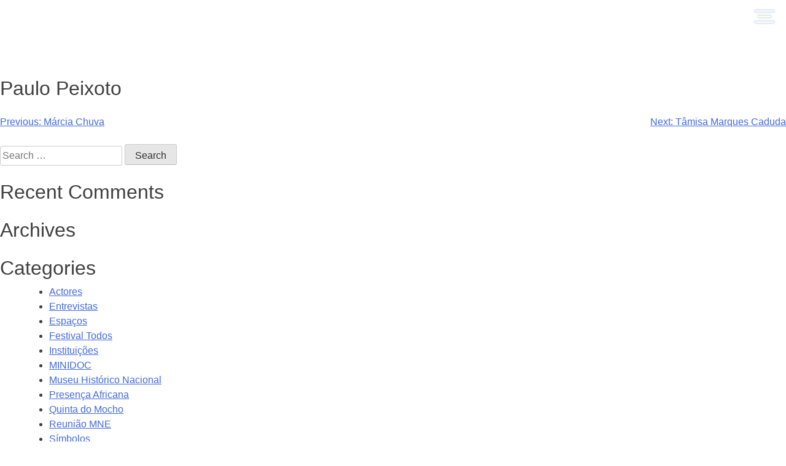

--- FILE ---
content_type: text/html; charset=UTF-8
request_url: https://echoes.ces.uc.pt/colaboradores/paulo-peixoto/
body_size: 8996
content:
<!doctype html>
<html lang="en-US">
<head>
	<meta charset="UTF-8">
	<meta name="viewport" content="width=device-width, initial-scale=1">
	<link rel="profile" href="https://gmpg.org/xfn/11">
	<meta http-equiv="x-ua-compatible" content="IE=edge">
	<link href="https://cdn.jsdelivr.net/npm/bootstrap@5.0.2/dist/css/bootstrap.min.css" rel="stylesheet" integrity="sha384-EVSTQN3/azprG1Anm3QDgpJLIm9Nao0Yz1ztcQTwFspd3yD65VohhpuuCOmLASjC" crossorigin="anonymous">
<link rel="stylesheet" href="https://cdn.jsdelivr.net/npm/@splidejs/splide@latest/dist/css/splide.min.css">





	<title>Paulo Peixoto &#8211; CES</title>
<meta name='robots' content='max-image-preview:large' />
<link rel="alternate" type="application/rss+xml" title="CES &raquo; Feed" href="https://echoes.ces.uc.pt/feed/" />
<link rel="alternate" type="application/rss+xml" title="CES &raquo; Comments Feed" href="https://echoes.ces.uc.pt/comments/feed/" />
<link rel="alternate" title="oEmbed (JSON)" type="application/json+oembed" href="https://echoes.ces.uc.pt/wp-json/oembed/1.0/embed?url=https%3A%2F%2Fechoes.ces.uc.pt%2Fcolaboradores%2Fpaulo-peixoto%2F" />
<link rel="alternate" title="oEmbed (XML)" type="text/xml+oembed" href="https://echoes.ces.uc.pt/wp-json/oembed/1.0/embed?url=https%3A%2F%2Fechoes.ces.uc.pt%2Fcolaboradores%2Fpaulo-peixoto%2F&#038;format=xml" />
<style id='wp-img-auto-sizes-contain-inline-css'>
img:is([sizes=auto i],[sizes^="auto," i]){contain-intrinsic-size:3000px 1500px}
/*# sourceURL=wp-img-auto-sizes-contain-inline-css */
</style>
<style id='wp-emoji-styles-inline-css'>

	img.wp-smiley, img.emoji {
		display: inline !important;
		border: none !important;
		box-shadow: none !important;
		height: 1em !important;
		width: 1em !important;
		margin: 0 0.07em !important;
		vertical-align: -0.1em !important;
		background: none !important;
		padding: 0 !important;
	}
/*# sourceURL=wp-emoji-styles-inline-css */
</style>
<style id='wp-block-library-inline-css'>
:root{--wp-block-synced-color:#7a00df;--wp-block-synced-color--rgb:122,0,223;--wp-bound-block-color:var(--wp-block-synced-color);--wp-editor-canvas-background:#ddd;--wp-admin-theme-color:#007cba;--wp-admin-theme-color--rgb:0,124,186;--wp-admin-theme-color-darker-10:#006ba1;--wp-admin-theme-color-darker-10--rgb:0,107,160.5;--wp-admin-theme-color-darker-20:#005a87;--wp-admin-theme-color-darker-20--rgb:0,90,135;--wp-admin-border-width-focus:2px}@media (min-resolution:192dpi){:root{--wp-admin-border-width-focus:1.5px}}.wp-element-button{cursor:pointer}:root .has-very-light-gray-background-color{background-color:#eee}:root .has-very-dark-gray-background-color{background-color:#313131}:root .has-very-light-gray-color{color:#eee}:root .has-very-dark-gray-color{color:#313131}:root .has-vivid-green-cyan-to-vivid-cyan-blue-gradient-background{background:linear-gradient(135deg,#00d084,#0693e3)}:root .has-purple-crush-gradient-background{background:linear-gradient(135deg,#34e2e4,#4721fb 50%,#ab1dfe)}:root .has-hazy-dawn-gradient-background{background:linear-gradient(135deg,#faaca8,#dad0ec)}:root .has-subdued-olive-gradient-background{background:linear-gradient(135deg,#fafae1,#67a671)}:root .has-atomic-cream-gradient-background{background:linear-gradient(135deg,#fdd79a,#004a59)}:root .has-nightshade-gradient-background{background:linear-gradient(135deg,#330968,#31cdcf)}:root .has-midnight-gradient-background{background:linear-gradient(135deg,#020381,#2874fc)}:root{--wp--preset--font-size--normal:16px;--wp--preset--font-size--huge:42px}.has-regular-font-size{font-size:1em}.has-larger-font-size{font-size:2.625em}.has-normal-font-size{font-size:var(--wp--preset--font-size--normal)}.has-huge-font-size{font-size:var(--wp--preset--font-size--huge)}.has-text-align-center{text-align:center}.has-text-align-left{text-align:left}.has-text-align-right{text-align:right}.has-fit-text{white-space:nowrap!important}#end-resizable-editor-section{display:none}.aligncenter{clear:both}.items-justified-left{justify-content:flex-start}.items-justified-center{justify-content:center}.items-justified-right{justify-content:flex-end}.items-justified-space-between{justify-content:space-between}.screen-reader-text{border:0;clip-path:inset(50%);height:1px;margin:-1px;overflow:hidden;padding:0;position:absolute;width:1px;word-wrap:normal!important}.screen-reader-text:focus{background-color:#ddd;clip-path:none;color:#444;display:block;font-size:1em;height:auto;left:5px;line-height:normal;padding:15px 23px 14px;text-decoration:none;top:5px;width:auto;z-index:100000}html :where(.has-border-color){border-style:solid}html :where([style*=border-top-color]){border-top-style:solid}html :where([style*=border-right-color]){border-right-style:solid}html :where([style*=border-bottom-color]){border-bottom-style:solid}html :where([style*=border-left-color]){border-left-style:solid}html :where([style*=border-width]){border-style:solid}html :where([style*=border-top-width]){border-top-style:solid}html :where([style*=border-right-width]){border-right-style:solid}html :where([style*=border-bottom-width]){border-bottom-style:solid}html :where([style*=border-left-width]){border-left-style:solid}html :where(img[class*=wp-image-]){height:auto;max-width:100%}:where(figure){margin:0 0 1em}html :where(.is-position-sticky){--wp-admin--admin-bar--position-offset:var(--wp-admin--admin-bar--height,0px)}@media screen and (max-width:600px){html :where(.is-position-sticky){--wp-admin--admin-bar--position-offset:0px}}

/*# sourceURL=wp-block-library-inline-css */
</style><style id='global-styles-inline-css'>
:root{--wp--preset--aspect-ratio--square: 1;--wp--preset--aspect-ratio--4-3: 4/3;--wp--preset--aspect-ratio--3-4: 3/4;--wp--preset--aspect-ratio--3-2: 3/2;--wp--preset--aspect-ratio--2-3: 2/3;--wp--preset--aspect-ratio--16-9: 16/9;--wp--preset--aspect-ratio--9-16: 9/16;--wp--preset--color--black: #000000;--wp--preset--color--cyan-bluish-gray: #abb8c3;--wp--preset--color--white: #ffffff;--wp--preset--color--pale-pink: #f78da7;--wp--preset--color--vivid-red: #cf2e2e;--wp--preset--color--luminous-vivid-orange: #ff6900;--wp--preset--color--luminous-vivid-amber: #fcb900;--wp--preset--color--light-green-cyan: #7bdcb5;--wp--preset--color--vivid-green-cyan: #00d084;--wp--preset--color--pale-cyan-blue: #8ed1fc;--wp--preset--color--vivid-cyan-blue: #0693e3;--wp--preset--color--vivid-purple: #9b51e0;--wp--preset--gradient--vivid-cyan-blue-to-vivid-purple: linear-gradient(135deg,rgb(6,147,227) 0%,rgb(155,81,224) 100%);--wp--preset--gradient--light-green-cyan-to-vivid-green-cyan: linear-gradient(135deg,rgb(122,220,180) 0%,rgb(0,208,130) 100%);--wp--preset--gradient--luminous-vivid-amber-to-luminous-vivid-orange: linear-gradient(135deg,rgb(252,185,0) 0%,rgb(255,105,0) 100%);--wp--preset--gradient--luminous-vivid-orange-to-vivid-red: linear-gradient(135deg,rgb(255,105,0) 0%,rgb(207,46,46) 100%);--wp--preset--gradient--very-light-gray-to-cyan-bluish-gray: linear-gradient(135deg,rgb(238,238,238) 0%,rgb(169,184,195) 100%);--wp--preset--gradient--cool-to-warm-spectrum: linear-gradient(135deg,rgb(74,234,220) 0%,rgb(151,120,209) 20%,rgb(207,42,186) 40%,rgb(238,44,130) 60%,rgb(251,105,98) 80%,rgb(254,248,76) 100%);--wp--preset--gradient--blush-light-purple: linear-gradient(135deg,rgb(255,206,236) 0%,rgb(152,150,240) 100%);--wp--preset--gradient--blush-bordeaux: linear-gradient(135deg,rgb(254,205,165) 0%,rgb(254,45,45) 50%,rgb(107,0,62) 100%);--wp--preset--gradient--luminous-dusk: linear-gradient(135deg,rgb(255,203,112) 0%,rgb(199,81,192) 50%,rgb(65,88,208) 100%);--wp--preset--gradient--pale-ocean: linear-gradient(135deg,rgb(255,245,203) 0%,rgb(182,227,212) 50%,rgb(51,167,181) 100%);--wp--preset--gradient--electric-grass: linear-gradient(135deg,rgb(202,248,128) 0%,rgb(113,206,126) 100%);--wp--preset--gradient--midnight: linear-gradient(135deg,rgb(2,3,129) 0%,rgb(40,116,252) 100%);--wp--preset--font-size--small: 13px;--wp--preset--font-size--medium: 20px;--wp--preset--font-size--large: 36px;--wp--preset--font-size--x-large: 42px;--wp--preset--spacing--20: 0.44rem;--wp--preset--spacing--30: 0.67rem;--wp--preset--spacing--40: 1rem;--wp--preset--spacing--50: 1.5rem;--wp--preset--spacing--60: 2.25rem;--wp--preset--spacing--70: 3.38rem;--wp--preset--spacing--80: 5.06rem;--wp--preset--shadow--natural: 6px 6px 9px rgba(0, 0, 0, 0.2);--wp--preset--shadow--deep: 12px 12px 50px rgba(0, 0, 0, 0.4);--wp--preset--shadow--sharp: 6px 6px 0px rgba(0, 0, 0, 0.2);--wp--preset--shadow--outlined: 6px 6px 0px -3px rgb(255, 255, 255), 6px 6px rgb(0, 0, 0);--wp--preset--shadow--crisp: 6px 6px 0px rgb(0, 0, 0);}:where(.is-layout-flex){gap: 0.5em;}:where(.is-layout-grid){gap: 0.5em;}body .is-layout-flex{display: flex;}.is-layout-flex{flex-wrap: wrap;align-items: center;}.is-layout-flex > :is(*, div){margin: 0;}body .is-layout-grid{display: grid;}.is-layout-grid > :is(*, div){margin: 0;}:where(.wp-block-columns.is-layout-flex){gap: 2em;}:where(.wp-block-columns.is-layout-grid){gap: 2em;}:where(.wp-block-post-template.is-layout-flex){gap: 1.25em;}:where(.wp-block-post-template.is-layout-grid){gap: 1.25em;}.has-black-color{color: var(--wp--preset--color--black) !important;}.has-cyan-bluish-gray-color{color: var(--wp--preset--color--cyan-bluish-gray) !important;}.has-white-color{color: var(--wp--preset--color--white) !important;}.has-pale-pink-color{color: var(--wp--preset--color--pale-pink) !important;}.has-vivid-red-color{color: var(--wp--preset--color--vivid-red) !important;}.has-luminous-vivid-orange-color{color: var(--wp--preset--color--luminous-vivid-orange) !important;}.has-luminous-vivid-amber-color{color: var(--wp--preset--color--luminous-vivid-amber) !important;}.has-light-green-cyan-color{color: var(--wp--preset--color--light-green-cyan) !important;}.has-vivid-green-cyan-color{color: var(--wp--preset--color--vivid-green-cyan) !important;}.has-pale-cyan-blue-color{color: var(--wp--preset--color--pale-cyan-blue) !important;}.has-vivid-cyan-blue-color{color: var(--wp--preset--color--vivid-cyan-blue) !important;}.has-vivid-purple-color{color: var(--wp--preset--color--vivid-purple) !important;}.has-black-background-color{background-color: var(--wp--preset--color--black) !important;}.has-cyan-bluish-gray-background-color{background-color: var(--wp--preset--color--cyan-bluish-gray) !important;}.has-white-background-color{background-color: var(--wp--preset--color--white) !important;}.has-pale-pink-background-color{background-color: var(--wp--preset--color--pale-pink) !important;}.has-vivid-red-background-color{background-color: var(--wp--preset--color--vivid-red) !important;}.has-luminous-vivid-orange-background-color{background-color: var(--wp--preset--color--luminous-vivid-orange) !important;}.has-luminous-vivid-amber-background-color{background-color: var(--wp--preset--color--luminous-vivid-amber) !important;}.has-light-green-cyan-background-color{background-color: var(--wp--preset--color--light-green-cyan) !important;}.has-vivid-green-cyan-background-color{background-color: var(--wp--preset--color--vivid-green-cyan) !important;}.has-pale-cyan-blue-background-color{background-color: var(--wp--preset--color--pale-cyan-blue) !important;}.has-vivid-cyan-blue-background-color{background-color: var(--wp--preset--color--vivid-cyan-blue) !important;}.has-vivid-purple-background-color{background-color: var(--wp--preset--color--vivid-purple) !important;}.has-black-border-color{border-color: var(--wp--preset--color--black) !important;}.has-cyan-bluish-gray-border-color{border-color: var(--wp--preset--color--cyan-bluish-gray) !important;}.has-white-border-color{border-color: var(--wp--preset--color--white) !important;}.has-pale-pink-border-color{border-color: var(--wp--preset--color--pale-pink) !important;}.has-vivid-red-border-color{border-color: var(--wp--preset--color--vivid-red) !important;}.has-luminous-vivid-orange-border-color{border-color: var(--wp--preset--color--luminous-vivid-orange) !important;}.has-luminous-vivid-amber-border-color{border-color: var(--wp--preset--color--luminous-vivid-amber) !important;}.has-light-green-cyan-border-color{border-color: var(--wp--preset--color--light-green-cyan) !important;}.has-vivid-green-cyan-border-color{border-color: var(--wp--preset--color--vivid-green-cyan) !important;}.has-pale-cyan-blue-border-color{border-color: var(--wp--preset--color--pale-cyan-blue) !important;}.has-vivid-cyan-blue-border-color{border-color: var(--wp--preset--color--vivid-cyan-blue) !important;}.has-vivid-purple-border-color{border-color: var(--wp--preset--color--vivid-purple) !important;}.has-vivid-cyan-blue-to-vivid-purple-gradient-background{background: var(--wp--preset--gradient--vivid-cyan-blue-to-vivid-purple) !important;}.has-light-green-cyan-to-vivid-green-cyan-gradient-background{background: var(--wp--preset--gradient--light-green-cyan-to-vivid-green-cyan) !important;}.has-luminous-vivid-amber-to-luminous-vivid-orange-gradient-background{background: var(--wp--preset--gradient--luminous-vivid-amber-to-luminous-vivid-orange) !important;}.has-luminous-vivid-orange-to-vivid-red-gradient-background{background: var(--wp--preset--gradient--luminous-vivid-orange-to-vivid-red) !important;}.has-very-light-gray-to-cyan-bluish-gray-gradient-background{background: var(--wp--preset--gradient--very-light-gray-to-cyan-bluish-gray) !important;}.has-cool-to-warm-spectrum-gradient-background{background: var(--wp--preset--gradient--cool-to-warm-spectrum) !important;}.has-blush-light-purple-gradient-background{background: var(--wp--preset--gradient--blush-light-purple) !important;}.has-blush-bordeaux-gradient-background{background: var(--wp--preset--gradient--blush-bordeaux) !important;}.has-luminous-dusk-gradient-background{background: var(--wp--preset--gradient--luminous-dusk) !important;}.has-pale-ocean-gradient-background{background: var(--wp--preset--gradient--pale-ocean) !important;}.has-electric-grass-gradient-background{background: var(--wp--preset--gradient--electric-grass) !important;}.has-midnight-gradient-background{background: var(--wp--preset--gradient--midnight) !important;}.has-small-font-size{font-size: var(--wp--preset--font-size--small) !important;}.has-medium-font-size{font-size: var(--wp--preset--font-size--medium) !important;}.has-large-font-size{font-size: var(--wp--preset--font-size--large) !important;}.has-x-large-font-size{font-size: var(--wp--preset--font-size--x-large) !important;}
/*# sourceURL=global-styles-inline-css */
</style>

<style id='classic-theme-styles-inline-css'>
/*! This file is auto-generated */
.wp-block-button__link{color:#fff;background-color:#32373c;border-radius:9999px;box-shadow:none;text-decoration:none;padding:calc(.667em + 2px) calc(1.333em + 2px);font-size:1.125em}.wp-block-file__button{background:#32373c;color:#fff;text-decoration:none}
/*# sourceURL=/wp-includes/css/classic-themes.min.css */
</style>
<link rel='stylesheet' id='preloader-plus-css' href='https://echoes.ces.uc.pt/wp-content/plugins/preloader-plus/assets/css/preloader-plus.min.css?ver=2.2.1' media='all' />
<style id='preloader-plus-inline-css'>
body #content {opacity: 0; transform:  scale(1); transition: transform 1000ms ease, opacity 1000ms ease; }body.complete #content {opacity: 1; transform: translate(0,0) scale(1); }.preloader-plus {background-color: #ffffff; }body.complete > *:not(.preloader-plus),.preloader-plus {transition-duration: 1000ms,1000ms,0s; }.preloader-plus * {color: #65615F; }.preloader-plus.complete {opacity: 0; transform:  scale(1); transition-delay: 0s,0s,1000ms; }.preloader-plus .preloader-site-title {font-weight: bold; font-size: 50px; text-transform: none; }.preloader-plus #preloader-counter {font-weight: 100; font-size: 24px; }.preloader-plus .preloader-plus-custom-content {font-weight: bold; font-size: 24px; text-transform: none; }.preloader-plus-default-icons {width: 80px; height: 80px; }.preloader-plus .preloader-custom-img {animation: preloader-none 1500ms linear infinite; width: 200px; }.preloader-plus .prog-bar {height: 5px; background-color: #3265b4; }.preloader-plus .prog-bar-bg {height: 5px; background-color: #919191; }.preloader-plus .prog-bar-wrapper {bottom: 0; padding-bottom: 0; width: 100%; }
/*# sourceURL=preloader-plus-inline-css */
</style>
<link rel='stylesheet' id='lisbon-rio-theme-style-css' href='https://echoes.ces.uc.pt/wp-content/themes/lisbon-rio-theme/style.css?ver=1.0.0' media='all' />
<script src="https://echoes.ces.uc.pt/wp-includes/js/jquery/jquery.min.js?ver=3.7.1" id="jquery-core-js"></script>
<script src="https://echoes.ces.uc.pt/wp-includes/js/jquery/jquery-migrate.min.js?ver=3.4.1" id="jquery-migrate-js"></script>
<script id="preloader-plus-js-extra">
var preloader_plus = {"animation_delay":"500","animation_duration":"1000"};
//# sourceURL=preloader-plus-js-extra
</script>
<script src="https://echoes.ces.uc.pt/wp-content/plugins/preloader-plus//assets/js/preloader-plus.min.js?ver=2.2.1" id="preloader-plus-js"></script>
<link rel="https://api.w.org/" href="https://echoes.ces.uc.pt/wp-json/" /><link rel="alternate" title="JSON" type="application/json" href="https://echoes.ces.uc.pt/wp-json/wp/v2/colaboradores/199" /><link rel="EditURI" type="application/rsd+xml" title="RSD" href="https://echoes.ces.uc.pt/xmlrpc.php?rsd" />
<meta name="generator" content="WordPress 6.9" />
<link rel="canonical" href="https://echoes.ces.uc.pt/colaboradores/paulo-peixoto/" />
<link rel='shortlink' href='https://echoes.ces.uc.pt/?p=199' />
<style>.recentcomments a{display:inline !important;padding:0 !important;margin:0 !important;}</style><link rel="icon" href="https://echoes.ces.uc.pt/wp-content/uploads/2021/07/cropped-lr-ico-32x32.png" sizes="32x32" />
<link rel="icon" href="https://echoes.ces.uc.pt/wp-content/uploads/2021/07/cropped-lr-ico-192x192.png" sizes="192x192" />
<link rel="apple-touch-icon" href="https://echoes.ces.uc.pt/wp-content/uploads/2021/07/cropped-lr-ico-180x180.png" />
<meta name="msapplication-TileImage" content="https://echoes.ces.uc.pt/wp-content/uploads/2021/07/cropped-lr-ico-270x270.png" />
</head>

<body class="wp-singular colaboradores-template-default single single-colaboradores postid-199 wp-custom-logo wp-theme-lisbon-rio-theme">
<div id="page" class="site">
	<a class="skip-link screen-reader-text" href="#primary">Skip to content</a>

	<header id="masthead" class="site-header">
		

	<nav class="navbar navbar-light ">
  <div class="container">
    <a class="navbar-brand" href="https://echoes.ces.uc.pt">
      <img src="https://echoes.ces.uc.pt/wp-content/themes/lisbon-rio-theme/img/logo_lr.png" alt="" width="120" >
    </a>
    

<div class="menu menu-off">
    <ul style="list-style:none;text-decoration:none; margin:0; padding:0;display:flex;">
        <li class="lr-menu-item"><a class="" href="https://echoes.ces.uc.pt/sobre"><span class="lr-menu-button"></span>Sobre</a></li>
         <li class="lr-menu-item"><a  class="" href="https://echoes.ces.uc.pt/exposicao-lisboa"><span class="lr-menu-button"></span>Exposição Lisboa</a></li>
          <li class="lr-menu-item"><a  class=""href="https://echoes.ces.uc.pt/exposicao-rio"><span class="lr-menu-button"></span>Exposição Rio</a></li>
           <li class="lr-menu-item"><a class="" href="https://echoes.ces.uc.pt/mundos-entrelacados"><span class="lr-menu-button"></span>Mundos Entrelaçados</a></li>
           <li class="lr-menu-item"><a class="" href="https://echoes.ces.uc.pt/historias-de-vida"><span class="lr-menu-button"></span>Histórias de Vida</a></li>
            <li class="lr-menu-item"><a class="" href="https://echoes.ces.uc.pt/bastidores"><span class="lr-menu-button"></span>Bastidores</a></li>
    </ul>
</div>
  
  

			
			
    
  </div>
			
		</nav>




		<!-- #site-navigation -->


<style>



</style>



 <input type='checkbox' id='toggle' style='display:none;' />
  <label class='toggle-btn toggle-btn__cross' for='toggle'>
    <div class="bar"></div>
    <div class="bar"></div>
    <div class="bar"></div>
  </label>




  <nav class="radial-gradient menu-on">

  	<div class="container">
  		<a class="navbar-brand" href="https://echoes.ces.uc.pt">
      <img src="https://echoes.ces.uc.pt/wp-content/themes/lisbon-rio-theme/img/logo_lr.png" alt="" width="120" >
    </a>

    <ul class="menu-ul">
     <li class="lr-menu-item menu-li"><a class=" texto-menu" href="https://echoes.ces.uc.pt/sobre"><span class="lr-menu-button"></span>Sobre</a></li>
         <li class="lr-menu-item menu-li"><a  class=" texto-menu" href="https://echoes.ces.uc.pt/exposicao-lisboa"><span class="lr-menu-button"></span>Exposição Lisboa</a></li>
          <li class="lr-menu-item menu-li"><a  class=" texto-menu"href="https://echoes.ces.uc.pt/exposicao-rio"><span class="lr-menu-button"></span>Exposição Rio</a></li>
           <li class="lr-menu-item menu-li"><a class=" texto-menu" href="https://echoes.ces.uc.pt/mundos-entrelacados"><span class="lr-menu-button"></span>Mundos Entrelaçados</a></li>
           <li class="lr-menu-item menu-li"><a class=" texto-menu" href="https://echoes.ces.uc.pt/historias-de-vida"><span class="lr-menu-button"></span>Histórias de Vida</a></li>
            <li class="lr-menu-item menu-li"><a class=" texto-menu" href="https://echoes.ces.uc.pt/bastidores"><span class="lr-menu-button"></span>Bastidores</a></li>
    </ul>


</div>
  </nav>





	</header><!-- #masthead -->
	

	<!--
<div id="primary-menu" class="menu"><ul>
<li class="page_item page-item-29"><a href="https://echoes.ces.uc.pt/bastidores/">Bastidores</a></li>
<li class="page_item page-item-23"><a href="https://echoes.ces.uc.pt/exposicao-lisboa/">Exposição Lisboa</a></li>
<li class="page_item page-item-25"><a href="https://echoes.ces.uc.pt/exposicao-rio/">Exposição Rio</a></li>
<li class="page_item page-item-34"><a href="https://echoes.ces.uc.pt/historias-de-vida/">Histórias de Vida</a></li>
<li class="page_item page-item-27"><a href="https://echoes.ces.uc.pt/mundos-entrelacados/">Mundos Entrelaçados</a></li>
<li class="page_item page-item-31"><a href="https://echoes.ces.uc.pt/single-me/">Single ME</a></li>
<li class="page_item page-item-20"><a href="https://echoes.ces.uc.pt/sobre/">Sobre</a></li>
</ul></div>
-->

	<main id="primary" class="site-main">

		
<article id="post-199" class="post-199 colaboradores type-colaboradores status-publish hentry">
	<header class="entry-header">
		<h1 class="entry-title">Paulo Peixoto</h1>	</header><!-- .entry-header -->

	
	<div class="entry-content">
			</div><!-- .entry-content -->

	<footer class="entry-footer">
			</footer><!-- .entry-footer -->
</article><!-- #post-199 -->

	<nav class="navigation post-navigation" aria-label="Posts">
		<h2 class="screen-reader-text">Post navigation</h2>
		<div class="nav-links"><div class="nav-previous"><a href="https://echoes.ces.uc.pt/colaboradores/marcia-chuva/" rel="prev"><span class="nav-subtitle">Previous:</span> <span class="nav-title">Márcia Chuva</span></a></div><div class="nav-next"><a href="https://echoes.ces.uc.pt/colaboradores/tamisa-marques-caduda/" rel="next"><span class="nav-subtitle">Next:</span> <span class="nav-title">Tâmisa Marques Caduda</span></a></div></div>
	</nav>
	</main><!-- #main -->


<aside id="secondary" class="widget-area">
	<section id="search-2" class="widget widget_search"><form role="search" method="get" class="search-form" action="https://echoes.ces.uc.pt/">
				<label>
					<span class="screen-reader-text">Search for:</span>
					<input type="search" class="search-field" placeholder="Search &hellip;" value="" name="s" />
				</label>
				<input type="submit" class="search-submit" value="Search" />
			</form></section><section id="recent-comments-2" class="widget widget_recent_comments"><h2 class="widget-title">Recent Comments</h2><ul id="recentcomments"></ul></section><section id="archives-2" class="widget widget_archive"><h2 class="widget-title">Archives</h2>
			<ul>
							</ul>

			</section><section id="categories-2" class="widget widget_categories"><h2 class="widget-title">Categories</h2>
			<ul>
					<li class="cat-item cat-item-3"><a href="https://echoes.ces.uc.pt/category/actores/">Actores</a>
</li>
	<li class="cat-item cat-item-8"><a href="https://echoes.ces.uc.pt/category/entrevistas/">Entrevistas</a>
</li>
	<li class="cat-item cat-item-6"><a href="https://echoes.ces.uc.pt/category/espacos/">Espaços</a>
</li>
	<li class="cat-item cat-item-11"><a href="https://echoes.ces.uc.pt/category/festival-todos/">Festival Todos</a>
</li>
	<li class="cat-item cat-item-4"><a href="https://echoes.ces.uc.pt/category/instituicoes/">Instituições</a>
</li>
	<li class="cat-item cat-item-17"><a href="https://echoes.ces.uc.pt/category/minidoc/">MINIDOC</a>
</li>
	<li class="cat-item cat-item-12"><a href="https://echoes.ces.uc.pt/category/mhn/">Museu Histórico Nacional</a>
</li>
	<li class="cat-item cat-item-13"><a href="https://echoes.ces.uc.pt/category/presenca-africana/">Presença Africana</a>
</li>
	<li class="cat-item cat-item-14"><a href="https://echoes.ces.uc.pt/category/quinta-mocho/">Quinta do Mocho</a>
</li>
	<li class="cat-item cat-item-15"><a href="https://echoes.ces.uc.pt/category/reuniao-mne/">Reunião MNE</a>
</li>
	<li class="cat-item cat-item-5"><a href="https://echoes.ces.uc.pt/category/simbolos/">Símbolos</a>
</li>
	<li class="cat-item cat-item-16"><a href="https://echoes.ces.uc.pt/category/inirio/">UNIRIO</a>
</li>
	<li class="cat-item cat-item-10"><a href="https://echoes.ces.uc.pt/category/visita/">Visita</a>
</li>
	<li class="cat-item cat-item-9"><a href="https://echoes.ces.uc.pt/category/workshop-e-visita/">WORKSHOP E VISITA</a>
</li>
			</ul>

			</section><section id="meta-2" class="widget widget_meta"><h2 class="widget-title">Meta</h2>
		<ul>
						<li><a href="https://echoes.ces.uc.pt/wp-login.php">Log in</a></li>
			<li><a href="https://echoes.ces.uc.pt/feed/">Entries feed</a></li>
			<li><a href="https://echoes.ces.uc.pt/comments/feed/">Comments feed</a></li>

			<li><a href="https://wordpress.org/">WordPress.org</a></li>
		</ul>

		</section></aside><!-- #secondary -->

<section class="lr_footer">
    <div class="container">
        <div class="row" style="padding-top:50px;">
            <div class="col-5 col-sm-6 col-lg-3">
               <p class="footer-title">Coimbra</p> 
               <!--<img src="https://echoes.ces.uc.pt/wp-content/themes/lisbon-rio-theme/img/LISBONRIO_Footer_Coimbra-10.png" alt="" style="">-->
                
            </div>
            <div class="col-7 col-sm-6 col-lg-3">
               <p  class="footer-subtitle" style="line-height:22px;">Paulo Peixoto<br>Lorena Sancho Querol</p> 
               <br><br>
                <p  class="footer-text">Centro de Estudos Sociais<br>
Colégio de S. Jerónimo<br>
Apartado 3087<br>
3000-995 Coimbra, Portugal</p> 
<br>
 <p  class="footer-text">
pp@uc.pt<br>
lorenaquerol@gmail.com
</p><br><br>
            </div>
            <div class="col-5 col-sm-6 col-lg-3">
               <p class="footer-title">Rio de Janeiro</p> 
               <!--<img src="https://echoes.ces.uc.pt/wp-content/themes/lisbon-rio-theme/img/LISBONRIO_Footer_Rio-10.png" alt="" style="">-->
                
            </div>
            <div class="col-7 col-sm-6 col-lg-3">
               <p  class="footer-subtitle" style="line-height:22px;">Márcia Chuva<br>
e Leila Bianchi Aguiar
</p> 
               <br>
                <p  class="footer-text">UNIRIO<br>
Av. Pasteur, 458, Prédio Padre Anchieta<br> – Sala 216<br>
Urca - Rio de Janeiro CEP 22290-240,<br>
Brasil</p> 
<br>
 <p  class="footer-text">
marcia.chuva@unirio.br<br>
leila.aguiar@unirio.br 
</p><br><br>
            </div>
            
            <div class="col-md-12"><br>
                <p class="footer-i" style="text-align:center;">"Projeto "European Colonial Heritage Modalities in EntangledCities — ECHOES", Financiamento do Programa de Pesquisa e Inovação Horizonte 2020 da União Europeia, referência 770248”.<br>
“This project has received funding from the European Union’s Horizon 2020 Research and Innovation Programme under grant agreement No 770248"<br>The sole responsibility for the content of this website lies with the authors. It does not necessarily reflect the opinion of the European Union. The European Commission is not responsible for any use that may be made of the information contained therein.</p>
<br>
            </div>
            
            <div class="col-md-6">
                <img src="https://echoes.ces.uc.pt/wp-content/themes/lisbon-rio-theme/img/LISBONRIO_Footer_Logos-10.png" alt="" style="">
            </div>
            <div class="col-md-6">
                <img src="https://echoes.ces.uc.pt/wp-content/themes/lisbon-rio-theme/img/LISBONRIO_Footer_Logos-11.png" alt="" style="">
            </div>
        </div>
    </div>
    
</section>
<div style="height:30px;"></div>
<script type="speculationrules">
{"prefetch":[{"source":"document","where":{"and":[{"href_matches":"/*"},{"not":{"href_matches":["/wp-*.php","/wp-admin/*","/wp-content/uploads/*","/wp-content/*","/wp-content/plugins/*","/wp-content/themes/lisbon-rio-theme/*","/*\\?(.+)"]}},{"not":{"selector_matches":"a[rel~=\"nofollow\"]"}},{"not":{"selector_matches":".no-prefetch, .no-prefetch a"}}]},"eagerness":"conservative"}]}
</script>
		 <div class="preloader-plus"> 			<div class="prog-bar-wrapper">
				<div class="prog-bar-bg"></div>
				<div class="prog-bar"></div>
			</div> 			 <div class="preloader-content">   	 					<img class="preloader-custom-img" src="https://echoes.ces.uc.pt/wp-content/uploads/2021/10/LR_Logo_Cores-02.png" />   						<p id="preloader-counter">0</p> 
			 </div>
		 </div> <script src="https://echoes.ces.uc.pt/wp-content/themes/lisbon-rio-theme/js/navigation.js?ver=1.0.0" id="lisbon-rio-theme-navigation-js"></script>
<script id="wp-emoji-settings" type="application/json">
{"baseUrl":"https://s.w.org/images/core/emoji/17.0.2/72x72/","ext":".png","svgUrl":"https://s.w.org/images/core/emoji/17.0.2/svg/","svgExt":".svg","source":{"concatemoji":"https://echoes.ces.uc.pt/wp-includes/js/wp-emoji-release.min.js?ver=6.9"}}
</script>
<script type="module">
/*! This file is auto-generated */
const a=JSON.parse(document.getElementById("wp-emoji-settings").textContent),o=(window._wpemojiSettings=a,"wpEmojiSettingsSupports"),s=["flag","emoji"];function i(e){try{var t={supportTests:e,timestamp:(new Date).valueOf()};sessionStorage.setItem(o,JSON.stringify(t))}catch(e){}}function c(e,t,n){e.clearRect(0,0,e.canvas.width,e.canvas.height),e.fillText(t,0,0);t=new Uint32Array(e.getImageData(0,0,e.canvas.width,e.canvas.height).data);e.clearRect(0,0,e.canvas.width,e.canvas.height),e.fillText(n,0,0);const a=new Uint32Array(e.getImageData(0,0,e.canvas.width,e.canvas.height).data);return t.every((e,t)=>e===a[t])}function p(e,t){e.clearRect(0,0,e.canvas.width,e.canvas.height),e.fillText(t,0,0);var n=e.getImageData(16,16,1,1);for(let e=0;e<n.data.length;e++)if(0!==n.data[e])return!1;return!0}function u(e,t,n,a){switch(t){case"flag":return n(e,"\ud83c\udff3\ufe0f\u200d\u26a7\ufe0f","\ud83c\udff3\ufe0f\u200b\u26a7\ufe0f")?!1:!n(e,"\ud83c\udde8\ud83c\uddf6","\ud83c\udde8\u200b\ud83c\uddf6")&&!n(e,"\ud83c\udff4\udb40\udc67\udb40\udc62\udb40\udc65\udb40\udc6e\udb40\udc67\udb40\udc7f","\ud83c\udff4\u200b\udb40\udc67\u200b\udb40\udc62\u200b\udb40\udc65\u200b\udb40\udc6e\u200b\udb40\udc67\u200b\udb40\udc7f");case"emoji":return!a(e,"\ud83e\u1fac8")}return!1}function f(e,t,n,a){let r;const o=(r="undefined"!=typeof WorkerGlobalScope&&self instanceof WorkerGlobalScope?new OffscreenCanvas(300,150):document.createElement("canvas")).getContext("2d",{willReadFrequently:!0}),s=(o.textBaseline="top",o.font="600 32px Arial",{});return e.forEach(e=>{s[e]=t(o,e,n,a)}),s}function r(e){var t=document.createElement("script");t.src=e,t.defer=!0,document.head.appendChild(t)}a.supports={everything:!0,everythingExceptFlag:!0},new Promise(t=>{let n=function(){try{var e=JSON.parse(sessionStorage.getItem(o));if("object"==typeof e&&"number"==typeof e.timestamp&&(new Date).valueOf()<e.timestamp+604800&&"object"==typeof e.supportTests)return e.supportTests}catch(e){}return null}();if(!n){if("undefined"!=typeof Worker&&"undefined"!=typeof OffscreenCanvas&&"undefined"!=typeof URL&&URL.createObjectURL&&"undefined"!=typeof Blob)try{var e="postMessage("+f.toString()+"("+[JSON.stringify(s),u.toString(),c.toString(),p.toString()].join(",")+"));",a=new Blob([e],{type:"text/javascript"});const r=new Worker(URL.createObjectURL(a),{name:"wpTestEmojiSupports"});return void(r.onmessage=e=>{i(n=e.data),r.terminate(),t(n)})}catch(e){}i(n=f(s,u,c,p))}t(n)}).then(e=>{for(const n in e)a.supports[n]=e[n],a.supports.everything=a.supports.everything&&a.supports[n],"flag"!==n&&(a.supports.everythingExceptFlag=a.supports.everythingExceptFlag&&a.supports[n]);var t;a.supports.everythingExceptFlag=a.supports.everythingExceptFlag&&!a.supports.flag,a.supports.everything||((t=a.source||{}).concatemoji?r(t.concatemoji):t.wpemoji&&t.twemoji&&(r(t.twemoji),r(t.wpemoji)))});
//# sourceURL=https://echoes.ces.uc.pt/wp-includes/js/wp-emoji-loader.min.js
</script>


<script src="https://cdn.jsdelivr.net/npm/bootstrap@5.0.2/dist/js/bootstrap.bundle.min.js" integrity="sha384-MrcW6ZMFYlzcLA8Nl+NtUVF0sA7MsXsP1UyJoMp4YLEuNSfAP+JcXn/tWtIaxVXM" crossorigin="anonymous"></script>
<script src="https://cdn.jsdelivr.net/npm/masonry-layout@4.2.2/dist/masonry.pkgd.min.js" integrity="sha384-GNFwBvfVxBkLMJpYMOABq3c+d3KnQxudP/mGPkzpZSTYykLBNsZEnG2D9G/X/+7D" crossorigin="anonymous" async></script>


<script>
$(document).mousemove(function(event) {
  windowWidth = $(window).width();
  windowHeight = $(window).height();
  
  mouseXpercentage = Math.round(event.pageX / windowWidth * 100);
  mouseYpercentage = Math.round(event.pageY / windowHeight * 100);
  
  $('.radial-gradient').css('background', 'radial-gradient(at ' + mouseXpercentage + '% ' + mouseYpercentage + '%, #458248, rgba(50,101,180,1))');
  $('.radial-gradient-other').css('background', 'radial-gradient(at ' + mouseXpercentage + '% ' + mouseYpercentage + '%, #458248, rgba(50,101,180,1))');
  $('.radial-gradient2').css('background', 'radial-gradient(at ' + mouseXpercentage + '% ' + mouseYpercentage + '%, rgba(69,130,73,0.75), rgba(50,101,180,0))');
  $('.radial-gradient3').css('background', 'radial-gradient(at ' + mouseXpercentage + '% ' + mouseYpercentage + '%, rgba(50,101,180,0.75), rgba(50,101,180,0))');
   
});




</script>

</body>
</html>


--- FILE ---
content_type: text/css
request_url: https://echoes.ces.uc.pt/wp-content/themes/lisbon-rio-theme/style.css?ver=1.0.0
body_size: 8777
content:
/*!
Theme Name: Lisbon Rio Theme
Theme URI: http://underscores.me/
Author: Underscores.me
Author URI: http://underscores.me/
Description: Description
Version: 1.0.0
Tested up to: 5.4
Requires PHP: 5.6
License: GNU General Public License v2 or later
License URI: LICENSE
Text Domain: lisbon-rio-theme
Tags: custom-background, custom-logo, custom-menu, featured-images, threaded-comments, translation-ready

This theme, like WordPress, is licensed under the GPL.
Use it to make something cool, have fun, and share what you've learned.

Lisbon Rio Theme is based on Underscores https://underscores.me/, (C) 2012-2020 Automattic, Inc.
Underscores is distributed under the terms of the GNU GPL v2 or later.

Normalizing styles have been helped along thanks to the fine work of
Nicolas Gallagher and Jonathan Neal https://necolas.github.io/normalize.css/
*/

/*--------------------------------------------------------------
>>> TABLE OF CONTENTS:
----------------------------------------------------------------
# Generic
	- Normalize
	- Box sizing
# Base
	- Typography
	- Elements
	- Links
	- Forms
## Layouts
# Components
	- Navigation
	- Posts and pages
	- Comments
	- Widgets
	- Media
	- Captions
	- Galleries
# plugins
	- Jetpack infinite scroll
# Utilities
	- Accessibility
	- Alignments

--------------------------------------------------------------*/

/*--------------------------------------------------------------
# Generic
--------------------------------------------------------------*/

/* Normalize
--------------------------------------------- */

/*! normalize.css v8.0.1 | MIT License | github.com/necolas/normalize.css */

/* Document
	 ========================================================================== */

/**
 * 1. Correct the line height in all browsers.
 * 2. Prevent adjustments of font size after orientation changes in iOS.
 */
html {
	line-height: 1.15;
	-webkit-text-size-adjust: 100%;
}

/* Sections
	 ========================================================================== */

/**
 * Remove the margin in all browsers.
 */
body {
	margin: 0;
}

/**
 * Render the `main` element consistently in IE.
 */
main {
	display: block;
}

/**
 * Correct the font size and margin on `h1` elements within `section` and
 * `article` contexts in Chrome, Firefox, and Safari.
 */
h1 {
	font-size: 2em;
	margin: 0.67em 0;
}

/* Grouping content
	 ========================================================================== */

/**
 * 1. Add the correct box sizing in Firefox.
 * 2. Show the overflow in Edge and IE.
 */
hr {
	box-sizing: content-box;
	height: 0;
	overflow: visible;
}

/**
 * 1. Correct the inheritance and scaling of font size in all browsers.
 * 2. Correct the odd `em` font sizing in all browsers.
 */
pre {
	font-family: monospace, monospace;
	font-size: 1em;
}

/* Text-level semantics
	 ========================================================================== */

/**
 * Remove the gray background on active links in IE 10.
 */
a {
	background-color: transparent;
}

/**
 * 1. Remove the bottom border in Chrome 57-
 * 2. Add the correct text decoration in Chrome, Edge, IE, Opera, and Safari.
 */
abbr[title] {
	border-bottom: none;
	text-decoration: underline;
	text-decoration: underline dotted;
}

/**
 * Add the correct font weight in Chrome, Edge, and Safari.
 */
b,
strong {
	font-weight: bolder;
}

/**
 * 1. Correct the inheritance and scaling of font size in all browsers.
 * 2. Correct the odd `em` font sizing in all browsers.
 */
code,
kbd,
samp {
	font-family: monospace, monospace;
	font-size: 1em;
}

/**
 * Add the correct font size in all browsers.
 */
small {
	font-size: 80%;
}

/**
 * Prevent `sub` and `sup` elements from affecting the line height in
 * all browsers.
 */
sub,
sup {
	font-size: 75%;
	line-height: 0;
	position: relative;
	vertical-align: baseline;
}

sub {
	bottom: -0.25em;
}

sup {
	top: -0.5em;
}

/* Embedded content
	 ========================================================================== */

/**
 * Remove the border on images inside links in IE 10.
 */
img {
	border-style: none;
}

/* Forms
	 ========================================================================== */

/**
 * 1. Change the font styles in all browsers.
 * 2. Remove the margin in Firefox and Safari.
 */
button,
input,
optgroup,
select,
textarea {
	font-family: inherit;
	font-size: 100%;
	line-height: 1.15;
	margin: 0;
}

/**
 * Show the overflow in IE.
 * 1. Show the overflow in Edge.
 */
button,
input {
	overflow: visible;
}

/**
 * Remove the inheritance of text transform in Edge, Firefox, and IE.
 * 1. Remove the inheritance of text transform in Firefox.
 */
button,
select {
	text-transform: none;
}

/**
 * Correct the inability to style clickable types in iOS and Safari.
 */
button,
[type="button"],
[type="reset"],
[type="submit"] {
	-webkit-appearance: button;
}

/**
 * Remove the inner border and padding in Firefox.
 */
button::-moz-focus-inner,
[type="button"]::-moz-focus-inner,
[type="reset"]::-moz-focus-inner,
[type="submit"]::-moz-focus-inner {
	border-style: none;
	padding: 0;
}

/**
 * Restore the focus styles unset by the previous rule.
 */
button:-moz-focusring,
[type="button"]:-moz-focusring,
[type="reset"]:-moz-focusring,
[type="submit"]:-moz-focusring {
	outline: 1px dotted ButtonText;
}

/**
 * Correct the padding in Firefox.
 */
fieldset {
	padding: 0.35em 0.75em 0.625em;
}

/**
 * 1. Correct the text wrapping in Edge and IE.
 * 2. Correct the color inheritance from `fieldset` elements in IE.
 * 3. Remove the padding so developers are not caught out when they zero out
 *		`fieldset` elements in all browsers.
 */
legend {
	box-sizing: border-box;
	color: inherit;
	display: table;
	max-width: 100%;
	padding: 0;
	white-space: normal;
}

/**
 * Add the correct vertical alignment in Chrome, Firefox, and Opera.
 */
progress {
	vertical-align: baseline;
}

/**
 * Remove the default vertical scrollbar in IE 10+.
 */
textarea {
	overflow: auto;
}

/**
 * 1. Add the correct box sizing in IE 10.
 * 2. Remove the padding in IE 10.
 */
[type="checkbox"],
[type="radio"] {
	box-sizing: border-box;
	padding: 0;
}

/**
 * Correct the cursor style of increment and decrement buttons in Chrome.
 */
[type="number"]::-webkit-inner-spin-button,
[type="number"]::-webkit-outer-spin-button {
	height: auto;
}

/**
 * 1. Correct the odd appearance in Chrome and Safari.
 * 2. Correct the outline style in Safari.
 */
[type="search"] {
	-webkit-appearance: textfield;
	outline-offset: -2px;
}

/**
 * Remove the inner padding in Chrome and Safari on macOS.
 */
[type="search"]::-webkit-search-decoration {
	-webkit-appearance: none;
}

/**
 * 1. Correct the inability to style clickable types in iOS and Safari.
 * 2. Change font properties to `inherit` in Safari.
 */
::-webkit-file-upload-button {
	-webkit-appearance: button;
	font: inherit;
}

/* Interactive
	 ========================================================================== */

/*
 * Add the correct display in Edge, IE 10+, and Firefox.
 */
details {
	display: block;
}

/*
 * Add the correct display in all browsers.
 */
summary {
	display: list-item;
}

/* Misc
	 ========================================================================== */

/**
 * Add the correct display in IE 10+.
 */
template {
	display: none;
}

/**
 * Add the correct display in IE 10.
 */
[hidden] {
	display: none;
}

/* Box sizing
--------------------------------------------- */

/* Inherit box-sizing to more easily change it's value on a component level.
@link http://css-tricks.com/inheriting-box-sizing-probably-slightly-better-best-practice/ */
*,
*::before,
*::after {
	box-sizing: inherit;
}

html {
	box-sizing: border-box;
}

/*--------------------------------------------------------------
# Base
--------------------------------------------------------------*/

/* Typography
--------------------------------------------- */
body,
button,
input,
select,
optgroup,
textarea {
	color: #404040;
	font-family: -apple-system, BlinkMacSystemFont, "Segoe UI", Roboto, Oxygen-Sans, Ubuntu, Cantarell, "Helvetica Neue", sans-serif;
	font-size: 1rem;
	line-height: 1.5;
}

h1,
h2,
h3,
h4,
h5,
h6 {
	clear: both;
}

p {
	margin-bottom: 1.5em;
}

dfn,
cite,
em,
i {
	font-style: italic;
}

blockquote {
	margin: 0 1.5em;
}

address {
	margin: 0 0 1.5em;
}

pre {
	background: #eee;
	font-family: "Courier 10 Pitch", courier, monospace;
	line-height: 1.6;
	margin-bottom: 1.6em;
	max-width: 100%;
	overflow: auto;
	padding: 1.6em;
}

code,
kbd,
tt,
var {
	font-family: monaco, consolas, "Andale Mono", "DejaVu Sans Mono", monospace;
}

abbr,
acronym {
	border-bottom: 1px dotted #666;
	cursor: help;
}

mark,
ins {
	background: #fff9c0;
	text-decoration: none;
}

big {
	font-size: 125%;
}

/* Elements
--------------------------------------------- */
body {
	background: #fff;
}

hr {
	background-color: #ccc;
	border: 0;
	height: 1px;
	margin-bottom: 1.5em;
}

ul,
ol {
	margin: 0 0 1.5em 3em;
}

ul {
	list-style: disc;
}

ol {
	list-style: decimal;
}

li > ul,
li > ol {
	margin-bottom: 0;
	margin-left: 1.5em;
}

dt {
	font-weight: 700;
}

dd {
	margin: 0 1.5em 1.5em;
}

/* Make sure embeds and iframes fit their containers. */
embed,
iframe,
object {
	max-width: 100%;
}

img {
	height: auto;
	max-width: 100%;
}

figure {
	margin: 1em 0;
}

table {
	margin: 0 0 1.5em;
	width: 100%;
}

/* Links
--------------------------------------------- */
a {
	color: #4169e1;
}

/*
a:visited {
	color: #800080;
}
*/

a:hover,
a:focus,
a:active {
	color: #191970;
}

a:focus {
	outline: thin dotted;
}

a:hover,
a:active {
	outline: 0;
}

/* Forms
--------------------------------------------- */
button,
input[type="button"],
input[type="reset"],
input[type="submit"] {
	border: 1px solid;
	border-color: #ccc #ccc #bbb;
	border-radius: 3px;
	background: #e6e6e6;
	color: rgba(0, 0, 0, 0.8);
	line-height: 1;
	padding: 0.6em 1em 0.4em;
}

button:hover,
input[type="button"]:hover,
input[type="reset"]:hover,
input[type="submit"]:hover {
	border-color: #ccc #bbb #aaa;
}

button:active,
button:focus,
input[type="button"]:active,
input[type="button"]:focus,
input[type="reset"]:active,
input[type="reset"]:focus,
input[type="submit"]:active,
input[type="submit"]:focus {
	border-color: #aaa #bbb #bbb;
}

input[type="text"],
input[type="email"],
input[type="url"],
input[type="password"],
input[type="search"],
input[type="number"],
input[type="tel"],
input[type="range"],
input[type="date"],
input[type="month"],
input[type="week"],
input[type="time"],
input[type="datetime"],
input[type="datetime-local"],
input[type="color"],
textarea {
	color: #666;
	border: 1px solid #ccc;
	border-radius: 3px;
	padding: 3px;
}

input[type="text"]:focus,
input[type="email"]:focus,
input[type="url"]:focus,
input[type="password"]:focus,
input[type="search"]:focus,
input[type="number"]:focus,
input[type="tel"]:focus,
input[type="range"]:focus,
input[type="date"]:focus,
input[type="month"]:focus,
input[type="week"]:focus,
input[type="time"]:focus,
input[type="datetime"]:focus,
input[type="datetime-local"]:focus,
input[type="color"]:focus,
textarea:focus {
	color: #111;
}

select {
	border: 1px solid #ccc;
}

textarea {
	width: 100%;
}

/*--------------------------------------------------------------
# Layouts
--------------------------------------------------------------*/

/*--------------------------------------------------------------
# Components
--------------------------------------------------------------*/

/* Navigation
--------------------------------------------- */
.main-navigation {
	display: block;
	width: 100%;
}

.main-navigation ul {
	display: none;
	list-style: none;
	margin: 0;
	padding-left: 0;
}

.main-navigation ul ul {
	box-shadow: 0 3px 3px rgba(0, 0, 0, 0.2);
	float: left;
	position: absolute;
	top: 100%;
	left: -999em;
	z-index: 99999;
}

.main-navigation ul ul ul {
	left: -999em;
	top: 0;
}

.main-navigation ul ul li:hover > ul,
.main-navigation ul ul li.focus > ul {
	display: block;
	left: auto;
}

.main-navigation ul ul a {
	width: 200px;
}

.main-navigation ul li:hover > ul,
.main-navigation ul li.focus > ul {
	left: auto;
}

.main-navigation li {
	position: relative;
}

.main-navigation a {
	display: block;
	text-decoration: none;
}

/* Small menu. */
.menu-toggle,
.main-navigation.toggled ul {
	display: block;
}

@media screen and (min-width: 37.5em) {

	.menu-toggle {
		display: none;
	}

	.main-navigation ul {
		display: flex;
	}
}

.site-main .comment-navigation,
.site-main
.posts-navigation,
.site-main
.post-navigation {
	margin: 0 0 1.5em;
}

.comment-navigation .nav-links,
.posts-navigation .nav-links,
.post-navigation .nav-links {
	display: flex;
}

.comment-navigation .nav-previous,
.posts-navigation .nav-previous,
.post-navigation .nav-previous {
	flex: 1 0 50%;
}

.comment-navigation .nav-next,
.posts-navigation .nav-next,
.post-navigation .nav-next {
	text-align: end;
	flex: 1 0 50%;
}

/* Posts and pages
--------------------------------------------- */
.sticky {
	display: block;
}

.post,
.page {
	margin: 0 0 1.5em;
}

.updated:not(.published) {
	display: none;
}

.page-content,
.entry-content,
.entry-summary {
	margin: 1.5em 0 0;
}

.page-links {
	clear: both;
	margin: 0 0 1.5em;
}

/* Comments
--------------------------------------------- */
.comment-content a {
	word-wrap: break-word;
}

.bypostauthor {
	display: block;
}

/* Widgets
--------------------------------------------- */
.widget {
	margin: 0 0 1.5em;
}

.widget select {
	max-width: 100%;
}

/* Media
--------------------------------------------- */
.page-content .wp-smiley,
.entry-content .wp-smiley,
.comment-content .wp-smiley {
	border: none;
	margin-bottom: 0;
	margin-top: 0;
	padding: 0;
}

/* Make sure logo link wraps around logo image. */
.custom-logo-link {
	display: inline-block;
}

/* Captions
--------------------------------------------- */
.wp-caption {
	margin-bottom: 1.5em;
	max-width: 100%;
}

.wp-caption img[class*="wp-image-"] {
	display: block;
	margin-left: auto;
	margin-right: auto;
}

.wp-caption .wp-caption-text {
	margin: 0.8075em 0;
}

.wp-caption-text {
	text-align: center;
}

/* Galleries
--------------------------------------------- */
.gallery {
	margin-bottom: 1.5em;
	display: grid;
	grid-gap: 1.5em;
}

.gallery-item {
	display: inline-block;
	text-align: center;
	width: 100%;
}

.gallery-columns-2 {
	grid-template-columns: repeat(2, 1fr);
}

.gallery-columns-3 {
	grid-template-columns: repeat(3, 1fr);
}

.gallery-columns-4 {
	grid-template-columns: repeat(4, 1fr);
}

.gallery-columns-5 {
	grid-template-columns: repeat(5, 1fr);
}

.gallery-columns-6 {
	grid-template-columns: repeat(6, 1fr);
}

.gallery-columns-7 {
	grid-template-columns: repeat(7, 1fr);
}

.gallery-columns-8 {
	grid-template-columns: repeat(8, 1fr);
}

.gallery-columns-9 {
	grid-template-columns: repeat(9, 1fr);
}

.gallery-caption {
	display: block;
}

/*--------------------------------------------------------------
# Plugins
--------------------------------------------------------------*/

/* Jetpack infinite scroll
--------------------------------------------- */

/* Hide the Posts Navigation and the Footer when Infinite Scroll is in use. */
.infinite-scroll .posts-navigation,
.infinite-scroll.neverending .site-footer {
	display: none;
}

/* Re-display the Theme Footer when Infinite Scroll has reached its end. */
.infinity-end.neverending .site-footer {
	display: block;
}

/*--------------------------------------------------------------
# Utilities
--------------------------------------------------------------*/

/* Accessibility
--------------------------------------------- */

/* Text meant only for screen readers. */
.screen-reader-text {
	border: 0;
	clip: rect(1px, 1px, 1px, 1px);
	clip-path: inset(50%);
	height: 1px;
	margin: -1px;
	overflow: hidden;
	padding: 0;
	position: absolute !important;
	width: 1px;
	word-wrap: normal !important;
}

.screen-reader-text:focus {
	background-color: #f1f1f1;
	border-radius: 3px;
	box-shadow: 0 0 2px 2px rgba(0, 0, 0, 0.6);
	clip: auto !important;
	clip-path: none;
	color: #21759b;
	display: block;
	font-size: 0.875rem;
	font-weight: 700;
	height: auto;
	left: 5px;
	line-height: normal;
	padding: 15px 23px 14px;
	text-decoration: none;
	top: 5px;
	width: auto;
	z-index: 100000;
}

/* Do not show the outline on the skip link target. */
#primary[tabindex="-1"]:focus {
	outline: 0;
}

/* Alignments
--------------------------------------------- */
.alignleft {

	/*rtl:ignore*/
	float: left;

	/*rtl:ignore*/
	margin-right: 1.5em;
	margin-bottom: 1.5em;
}

.alignright {

	/*rtl:ignore*/
	float: right;

	/*rtl:ignore*/
	margin-left: 1.5em;
	margin-bottom: 1.5em;
}

.aligncenter {
	clear: both;
	display: block;
	margin-left: auto;
	margin-right: auto;
	margin-bottom: 1.5em;
}



/*  CUSTOM CSS LISBON RIO    */


@font-face {
    font-family: 'Proxima Nova';
    src: url('https://echoes.ces.uc.pt/wp-content/themes/lisbon-rio-theme/fonts/ProximaNova-SemiBold.woff2') format('woff2'),
        url('https://echoes.ces.uc.pt/wp-content/themes/lisbon-rio-theme/fonts/ProximaNova-SemiBold.woff') format('woff');
    font-weight: 600;
    font-style: normal;
    font-display: swap;
}

@font-face {
    font-family: 'Larken';
    src: url('https://echoes.ces.uc.pt/wp-content/themes/lisbon-rio-theme/fonts/Larken-ThinItalic.woff2') format('woff2'),
        url('https://echoes.ces.uc.pt/wp-content/themes/lisbon-rio-theme/fonts/Larken-ThinItalic.woff') format('woff');
    font-weight: 100;
    font-style: italic;
    font-display: swap;
}

@font-face {
    font-family: 'Proxima Nova';
    src: url('https://echoes.ces.uc.pt/wp-content/themes/lisbon-rio-theme/fonts/ProximaNova-Regular.woff2') format('woff2'),
        url('https://echoes.ces.uc.pt/wp-content/themes/lisbon-rio-theme/fonts/ProximaNova-Regular.woff') format('woff');
    font-weight: normal;
    font-style: normal;
    font-display: swap;
}

@font-face {
    font-family: 'Proxima Nova';
    src: url('https://echoes.ces.uc.pt/wp-content/themes/lisbon-rio-theme/fonts/ProximaNova-Light.woff2') format('woff2'),
        url('https://echoes.ces.uc.pt/wp-content/themes/lisbon-rio-theme/fonts/ProximaNova-Light.woff') format('woff');
    font-weight: 300;
    font-style: normal;
    font-display: swap;
}


@font-face {
    font-family: 'Proxima Nova';
    src: url('https://echoes.ces.uc.pt/wp-content/themes/lisbon-rio-theme/fonts/ProximaNova-Bold.woff2') format('woff2'),
        url('https://echoes.ces.uc.pt/wp-content/themes/lisbon-rio-theme/fonts/ProximaNova-Bold.woff') format('woff');
    font-weight: bold;
    font-style: normal;
    font-display: swap;
}

.navbar{
    z-index:99;
}

.full-top{
        margin-top: -104px;
    width:100%;
    height:100%;
    background-image: url("https://echoes.ces.uc.pt/wp-content/themes/lisbon-rio-theme/img/home_fundo_test.jpg");
     background-repeat: no-repeat;
  background-size: cover;
}

.full-top2{
        margin-top: -104px;
    width:100%;
    height:100%;
    background-image: url("https://echoes.ces.uc.pt/wp-content/themes/lisbon-rio-theme/img/Asset 1@1920x.png");
     background-repeat: no-repeat;
  background-size: cover;
}

.full-top-lisboa{
     margin-top: -104px;
    width:100%;
    height:100%;
    background-image: url("https://echoes.ces.uc.pt/wp-content/themes/lisbon-rio-theme/img/el-bannertest.jpg");
     background-repeat: no-repeat;
  background-size: cover;
}

.full-top-single{
     margin-top: -104px!important;
    width:100%;
    height:100%;
    
     background-repeat: no-repeat;
  background-size: cover;
}



.lr-menu-item{
    position: relative;
    line-height: 1.7;
    padding-left:40px;
}

.lr-menu-item a{
    text-decoration:none;
    color:white;
    font-family: 'Proxima Nova';
    font-weight: normal;
    font-style: normal;
    font-display: swap;
}

.lr-menu-item a:hover .lr-menu-button, .lr-menu-item a:active .lr-menu-button, .lr-menu-item a:focus .lr-menu-button{
   transform: scale(1.2);
   opacity: 1;
background: #fff;
}


.lr-menu-item a.active .lr-menu-button{
    transform: scale(1.2);
   opacity: 1;
background: #fff;
}


.lr-menu-button{
    display: inline-block;
width: 8px;
height: 8px;
background: #ccc;
border-radius: 50%;
margin: 4px 4px 1px 2px;
padding: 0;
transition: all .2s linear;
border: none;
opacity: 0;
}

/*
.lr-menu-item a:hover{

 display: list-item;          /* This has to be "list-item"                                               */
    list-style-type: disc;       /* See https://developer.mozilla.org/en-US/docs/Web/CSS/list-style-type     */
    list-style-position: inside; /* See https://developer.mozilla.org/en-US/docs/Web/CSS/list-style-position */
}
*/


.lr-text-title{
     font-family: 'Proxima Nova';
    font-weight: 600;
    font-style: normal;
    font-display: swap;
    margin-bottom:0;
    color:white;
    
}

.lr-text-subtitle{
    font-family: 'Larken';
    
    font-weight: 100;
    font-style: italic;
    font-display: swap;
    color:white;
    font-size:24px;
    line-height:30px;
}

.home-title{
    font-family: 'Larken';
    
    font-weight: 100;
    font-style: italic;
    font-display: swap;
    color:white;
    font-size: 100px;
line-height: 100px;
}

.slide-text{
    color:white;
    font-family: 'Proxima Nova';
    font-weight: normal;
    font-style: normal;
    font-display: swap;
    margin-bottom:0;
    background-color: #64646461;
padding: 0 5px;
border-radius: 10px;
max-width: calc(100vw - 30px);
}

.footer-title{
    color:#1a1a1a;
    
    font-family: 'Proxima Nova';
    font-weight: 600;
    font-style: normal;
    font-display: swap;
    margin-bottom:0;
    font-size:24px;
    line-height:24px;
    overflow:hidden;
    display:flex;
}


/*.footer-title:before,*/
.footer-title:after{
   color:#1a1a1a;
  content:'';
  flex:1;
  border-bottom:groove 1px;
  margin:auto 0.5em;
  
}

/*
.footer-title:before {
  right: 0.5em;
  margin-left: -50%;
}
*/

.footer-title:after {
  left: 0.5em;
  margin-right: -50%;
}


.footer-subtitle{
    color:#1a1a1a;
    font-family: 'Larken';
    
    font-weight: 100;
    font-style: italic;
    font-display: swap;
    margin-bottom:0;
    font-size:20px;
    line-height:20px;
}
    
.footer-text{
    color:#b3b3b3;
 font-family: 'Proxima Nova';
    font-weight: normal;
    font-style: normal;
    font-display: swap;
    margin-bottom:0;
        font-size: 14px;
    line-height: 16px;
}

.footer-i{
    color:#b3b3b3;
 font-family: 'Proxima Nova';
    font-weight: normal;
    font-style: normal;
    font-display: swap;
    margin-bottom:0;
        font-size: 12px;
    line-height: 14px;
}
  
 .lr-infopage{
     font-family: 'Proxima Nova';
    font-weight: 600;
    font-style: normal;
    font-display: swap;
    margin-bottom:0;
    color:white;
    font-size:50px;
}

.lr-banner-title{
     font-family: 'Proxima Nova';
    font-weight: 600;
    font-style: normal;
    font-display: swap;
    margin-bottom:20%;
    color:white;
    font-size:35px;
    line-height:35px;
    
}

.destaque-text{
    font-size: 40px;
    line-height:40px;
    font-family: 'Proxima Nova';
    
    font-weight: 300;
    font-style: normal;
    font-display: swap;
}
  
 .destaque-it{
     font-family: 'Larken';
    
    font-weight: 100;
    font-style: italic;
    font-display: swap;
 }
     
 .lr-text-title{
     color:#b3b3b3;
 font-family: 'Proxima Nova';
    font-weight: normal;
    font-style: normal;
    font-display: swap;
    margin-bottom:0;
        font-size: 24px;
    line-height: 30px;
 }
 
 .lr-text-text{
     font-family: 'Proxima Nova';
    font-weight: normal;
    font-style: normal;
    font-display: swap;
    margin-bottom:0;
        font-size: 24px;
    line-height: 24px;

    max-width: calc(100vw - 30px);
 }
 
 .me-banner-text{
     font-family: 'Larken';
    
    font-weight: 100;
    font-style: italic;
    font-display: swap;
    color:white;
    font-size: 20px;
    line-height:20px;
 }
 
  .me-banner-text2{
     font-family: 'Larken';
    
    font-weight: 100;
    font-style: italic;
    font-display: swap;
    color:white;
    font-size: 40px;
    line-height:44px;
    margin-bottom:0;
 }
 
 .me-title{
     font-family: 'Proxima Nova';
    font-weight: bold;
    font-style: normal;
    font-display: swap;
    color:#1a1a1a;
    text-decoration:none;
    margin-bottom:0;
    font-size:20px;
    line-height: 20px;
 }
 
 
 .elisboa-title{
     font-family: 'Proxima Nova';
    font-weight: 600;
    font-style: normal;
    font-display: swap;
    color:white;
    font-size:80px;
    line-height:80px;
    margin-bottom:0;
 }
 
 .bast_text{
      display: list-item;          /* This has to be "list-item"                                               */
    list-style-type: disc;       /* See https://developer.mozilla.org/en-US/docs/Web/CSS/list-style-type     */
    list-style-position: inside; /* See https://developer.mozilla.org/en-US/docs/Web/CSS/list-style-position */
 }
 
 
 .me_title_esq{
      font-family: 'Larken';
    
    font-weight: 100;
    font-style: italic;
    font-size: 25px;
line-height: 27px;
text-align: center;
margin-bottom:20px;
 }
 
 
 
 .radial-gradient {
  
  top:0px;
  left:0px;
  height:100%;
  width:100%;
  
  /*Fallback if gradeints don't work */
  background: #3265b4;
  /*Linear gradient... */
  background: 
    radial-gradient(
     at center, #458248, #3265b4
    );
}

 
 .radial-gradient2 {
  
  top:0px;
  left:0px;
  height:100%;
  width:100%;
  
  /*Fallback if gradeints don't work */
  background: rgba(50,101,180,0);
  /*Linear gradient... */
  background: 
    radial-gradient(
     at center, #458248, rgba(50,101,180,0)
    );
}

 .radial-gradient3 {
  
  top:0px;
  left:0px;
  height:100%;
  width:100%;
  
  /*Fallback if gradeints don't work */
  background: rgba(50,101,180,0);
  /*Linear gradient... */
  background: 
    radial-gradient(
     at center, #3265b4, rgba(50,101,180,0)
    );
}


.back-left{
    position:absolute;
    width:100%;
    height:100vh;
        margin-top: -100vh;
    opacity:1;
   transition: all 0.2s ease
}
.back-right{
    position:absolute;
    width:100%;
    height:100vh;
    right:0;
        margin-top: -100vh;

    opacity:1;
    transition: all 0.2s ease
}

.hide{
    opacity:0;
     transition: all 0.2s ease
}

.splide__pagination{
    z-index:99;
    bottom:30px;
}

.lr-dot{
    
   transform: scale(1.2);
   opacity: 1;
background: #fff;
    display: inline-block;
width: 8px;
height: 8px;
border-radius: 50%;
margin: 4px 4px 1px 2px;
padding: 0;
transition: all .2s linear;
border: none;

}

a, a:hover, a:active, a:focus{
    outline: 0;
}

.s-page-title{
    font-family: 'Proxima Nova';
    font-weight: 600;
    font-style: normal;
    font-display: swap;
    margin-bottom:0;
    color:white;
    font-size:50px;
}

.s-page-subtitle{
     font-family: 'Larken';
    
    font-weight: 100;
    font-style: italic;
    font-display: swap;
    color:white;
    font-size: 20px;
    line-height: 24px;
}

.s-page-destaque{
    font-family: 'Larken';
    
    font-weight: 100;
    font-style: italic;
    font-display: swap;
    color:white;
    font-size: 40px;
    line-height:44px;
    margin-bottom:0;
}

.s-page-text{
    font-family: 'Proxima Nova';
    font-weight: normal;
    font-style: normal;
    font-display: swap;
    margin-bottom:0;
    font-size:14px; 
    line-height:16px;
}

.s-legenda{
    font-family: 'Proxima Nova';
    font-weight: normal;
    font-style: normal;
    font-display: swap;
    margin-bottom:0;
    font-size: 14px;
    line-height:16px;
    
    
}

.single-t{
    font-family: 'Proxima Nova';
font-weight: 600;
font-style: normal;
font-display: swap;
margin-bottom: 0;

font-size: 40px;
line-height:40px;
}

.single-title{
    font-family: 'Larken';
font-weight: 100;
font-style: italic;
font-display: swap;

font-size: 80px;
line-height: 84px;
margin-bottom: 0;
}

.single-text{
    
    font-family: 'Proxima Nova';
    font-weight: normal;
    font-style: normal;
    font-display: swap;
    margin-bottom:0;
    font-size:14px; 
    line-height:16px;
    padding-top:10px;
}


.btn-video2, .btn-video {
  height: 120px;
  width: 120px;
  padding-top: 52px;
  line-height: 14px;
  font-size: 14px;
  border-radius: 50%;
  background-color: white;
  color: #1A1A1A;
  text-align: center;
  border: none;
  cursor: pointer;
      position: initial;
 /*   transform: translate(50%, -150%);*/
    transform: none;

  
  z-index: 1;
  
  box-shadow: 0 3px 5px -1px rgba(0, 0, 0, 0.2), 0 6px 10px 0 rgba(0, 0, 0, 0.14), 0 1px 18px 0 rgba(0, 0, 0, 0.12);
}


.escurecer{
    filter: brightness(75%);
}


.splide-lr-cursor{
    
  
    cursor: url('https://echoes.ces.uc.pt/wp-content/themes/lisbon-rio-theme/img/cursor_bastidores.svg') 20 20,auto; 
    
    
}

.lr-button-v2{
    border: 1px solid #1A1A1A;
    border-radius: 20px;
     font-family: 'Proxima Nova';
    font-weight: normal;
    font-style: normal;
    font-display: swap;
    margin-bottom:0;
    font-size:14px; 
    line-height:16px;
    padding: 5px 20px;
color: #1a1a1a;
text-decoration: none;
transition:all 0.2s ease;
    
}

.lr-button-v2:hover{
     border: 1px solid #3265B4;
    background:#3265B4;
    color:white;
}

.padds{
    padding:2% 8%;
}


/*    HISTORIAS DE VIDA MASONRY  */




 .newsCard {
  position: relative;
  width: 100%;
  /*height: 400px;*/
  background-color: #fff;
  color:#fff;
  overflow: hidden;
  /*border-radius: 6px;*/
}

figure img {
display: block;
object-fit: cover !important;
object-position: center center !important; height: 100%;
width: 100%;
}

.overlay{
    opacity:0;
    transition: all 0.5s ease;
  background: rgb(50,101,180);
  background: -moz-linear-gradient(0deg, rgba(50,101,180,1) 0%, rgba(89,59,116,0) 100%);
  background: -webkit-linear-gradient(0deg, rgba(50,101,180,1) 0%, rgba(89,59,116,0) 100%);
  background: linear-gradient(0deg, rgba(50,101,180,1) 0%, rgba(89,59,116,0) 100%);
  filter: progid:DXImageTransform.Microsoft.gradient(startColorstr="#281a36",endColorstr="#593b74",GradientType=1);s
  display: block;
  position: absolute;
  height: 100%;
  width: 100%;
  bottom: 0;
  mix-blend-mode: multiply;
  z-index: 3;
}

.newsCaption {
    opacity:0;
    transition: all 0.5s ease;
  position: absolute;
  top: auto;
  bottom: 10px;
  left: 0;
  width: 100%;
  height: 50%;
  z-index: 10;
  padding: 15px;
  -webkit-transform: translateY(80%);
  transform: translateY(80%);
  -webkit-backface-visibility: hidden;
  backface-visibility: hidden;
  -webkit-transition:  -webkit-transform 0.4s;
  transition:  -webkit-transform 0.4s;
  transition: transform 0.4s;
  transition: transform 0.4s,  -webkit-transform 0.4s;
}
.newsCaption i{font-size: 24px;}

.newsCaption-title {
  margin-top: 0px;
}
.newsCaption-content {
  margin: 0;
}

.newsCaption-link {
  color: #fff;
  text-decoration: underline;
  opacity: .8;
  -webkit-transition-property: opacity;
  transition-property: opacity;
  -webkit-transition-duration: 0.15s;
          transition-duration: 0.15s;
  -webkit-transition-timing-function: cubic-bezier(0.39, 0.58, 0.57, 1);
          transition-timing-function: cubic-bezier(0.39, 0.58, 0.57, 1);
}
.news-Slide-up:hover .overlay{ 
    opacity:1;
    transition: all 0.5s ease;
    background: rgb(50,101,180);
background: -moz-linear-gradient(0deg, rgba(50,101,180,1) 0%, rgba(89,59,116,0) 100%);
background: -webkit-linear-gradient(0deg, rgba(50,101,180,1) 0%, rgba(89,59,116,0) 100%);
background: linear-gradient(0deg, rgba(50,101,180,1) 0%, rgba(89,59,116,0) 100%);
filter: progid:DXImageTransform.Microsoft.gradient(startColorstr="#400a6f",endColorstr="#593b74",GradientType=1);
}

.news-Slide-up:hover .newsCaption {
opacity:1;
transition: all 0.5s ease;
  -webkit-transform: translateY(0px);
          transform: translateY(0px);
  -webkit-transition:  -webkit-transform 0.4s;
  transition: -webkit-transform 0.4s;
  transition: transform 0.4s,
  transition: transform 0.4s, -webkit-transform 0.4s;
}


/*   END HISTORIAS DE VIDA MASONRY  */


.linked-div{
    position:relative;
}

.linked-div img{
    width:100%;
    height:100%;
    max-height: 650px;
}

.all-tooltips{
    position:absolute;
    width:100%;
    height:100%;
    left:0;
    top:0;
    
}

.tooltip-content{
    position: absolute;
    background-color: white;
    box-shadow: 0px 0px 20px #00000020;
    padding:30px;
    border-radius:8px;
    width:90vw;
    max-width:300px;
   opacity:0;
    pointer-events:none;
    z-index:2;
}

.tooltip-content .arrow{
    position:absolute;
    border:10px solid transparent;
    border-bottom-color:rgb(255, 255, 255);
    top:0;
    left:50%;
    transform:translate(-50%, -100%);
}
.pin{
    position:absolute;
    top:50%;
    left:50%;
    background-color:rgb(50, 101, 180);
    height:25px;
    width:25px;
    border-radius:50%;
    cursor:pointer;
    
}

.pin::after{
    content:'';
    position:absolute;
    top:0;
    left:0;
    height:100%;
    width:100%;
    background-color:rgb(69, 130, 72);
    border-radius:50%;
    animation: plus-effect 1s ease-in-out infinite;
}

.tooltip-er.active .tooltip-content{
    opacity:1;
    pointer-events:all;
}

.tooltip-1 .pin{
    left:85%;
    top:30%;
}

.tooltip-2 .pin{
    left:71%;
    top:30%;
}

.tooltip-3 .pin{
    left:92%;
    top:32%;
}

.tooltip-4 .pin{
    left:63%;
    top:21%;
}

.tooltip-5 .pin{
    left:11%;
    top:48%;
}

.tooltip-6 .pin{
    left:54%;
    top:65%;
}

.tooltip-7 .pin{
    left:50%;
    top:68%;
}

.tooltip-8 .pin{
    left:61%;
    top:81%;
}

.tooltip-9 .pin{
    left:64%;
    top:73%;
}



.tooltip-10 .pin{
    left:74%;
    top:66%;
}

.tooltip-11 .pin{
    left:69%;
    top:65%;
}

.tooltip-12 .pin{
    left:95%;
    top:26%;
}



.tooltip-13 .pin{
    left:95%;
    top:21%;
}


.tooltip-14 .pin{
    left:91.5%;
    top:25%;
}


.tooltip-15 .pin{
    left:70%;
    top:23%;
}

.tooltip-16 .pin{
    left:64%;
    top:31%;
}



.tooltip-17 .pin{
    left:51.5%;
    top:7%;
}

.tooltip-18 .pin{
    left:61%;
    top:7%;
}



@keyframes plus-effect{
    0%{
        transform: scale(.5);
        opacity:1;
    }
    100%{
        transform:scale(2);
        opacity:0;
    }
}


/*  EXPO RIO MAPS  */


#portfolio p {
	color: grey;
	font-size: 12px;
	font-weight: 200;
}

.content {
	width: 100%;
	margin: 0 auto;
	padding: 0px;
	
}
.single-content {
  width:33%;
  padding:5px;
  min-height:;

}
.single-content img {
	/* width: 290px; */
  width: 100%;

	 height: 100%;
   

}


.filters {
	width: 100%;

}

.filter-bt {
	list-style: none;
	padding: 20px 0;
}

.filter-bt li, .filter-bt a {
	/*display: inline;*/
	padding: 10px 25px;
	font-size: 14px;
	color: #B3B3B3;
	font-weight: 400;
	cursor: pointer;
  
  	
  	text-align:center;
}

li:hover {
	color: #1A1A1A;
}

li.active {
	color: #1A1A1A;
/*	border: 1px solid #1A1A1A;
	border-radius: 15px;
	*/
}

.right-center{
text-align:right;

}

.left-center{
text-align:left;

}










#portfolio p {
	color: grey;
	font-size: 12px;
	font-weight: 200;
}

.content {
	width: 100%;
	margin: 0 auto;
	padding: 0px;
	
}
.single-content {
  width:33%;
  padding:5px;
  min-height:;

}
.single-content img {
	/* width: 290px; */
  width: 100%;

	 height: 100%;
   

}


.filters {
	width: 100%;

}

.filter-bt {
	list-style: none;
	padding: 20px 0;
}

.filter-bt li {
	/*display: inline;*/
	padding: 10px 25px;
	font-size: 14px;
	color: #B3B3B3;
	font-weight: 400;
	cursor: pointer;
  
  	
  	text-align:center;
}

li:hover {
	color: #1A1A1A;
}

li.active {
	color: #1A1A1A;
/*	border: 1px solid #1A1A1A;
	border-radius: 15px;
	*/
}

.my-style-grid{
	min-height:450px;
}

/* CUSTOM STYLE ISOTOPE*/


.esconde-mobile{
	display: block;
}






header nav {
  
  position: fixed;
  top: 0;
  left: 0;
  width: 100%;
  height: 100%;
  opacity: 1;
  visibility: visible;
  transition: all 0.3s ease-in-out;
  z-index: 99999;
}
.menu-ul {
  list-style-type: none;
  padding: 0;
  margin: 0;
  position: absolute;
  left: 50%;
  top: 170px;
  transition: all 0.3s ease-in-out;
  transform: translateX(-50%);
  width: 100%;
}
.menu-li {
  transform: translateY(50px);
  opacity: 1;
}
.texto-menu {
  display: block;
  font-size: 2em;
  text-decoration: none;
  padding: 10px 0;
  text-align: center;
  color: #fff;
  font-weight: bold;
  transition: all 0.2s ease-in-out;
  /*text-shadow: 1px 1px 2px rgba(0, 0, 0, 0.5);*/
}
.texto-menu:hover {
  font-size: 2.1em;
  transition: all 0.2s ease-in-out;
}

.toggle-btn {
  display: none;
  position: fixed;
  z-index: 999999;
  right: 20px;
  top: 10px;
  cursor: pointer;
}
.toggle-btn .bar {
  width: 30px;
  height: 2px;
  margin: 7px auto;
  background-color: #fff;
  transition: all 0.3s ease-in-out;
 box-shadow: 0 0 3px 1px rgba(50, 101, 180, 0.3);
}
.toggle-btn .bar:nth-child(2) {
  width: 20px;
  box-shadow: 0 0 3px 1px rgba(69, 130, 72, 0.3);
}

#toggle:checked ~ nav {
  opacity: 1;
  visibility: visible;
}
/*#toggle:checked ~ nav ul {
  top: 70px;
}*/
#toggle:checked ~ nav ul li {
  transform: translateY(0px);
  opacity: 1;
  padding-left: 0px;

}
#toggle:checked ~ nav ul li:nth-child(1) {
  transition: all 0.3s cubic-bezier(0.6, 0, 0.8, 1.5) 0.1s;
}
#toggle:checked ~ nav ul li:nth-child(2) {
  transition: all 0.3s cubic-bezier(0.6, 0, 0.8, 1.5) 0.2s;
}
#toggle:checked ~ nav ul li:nth-child(3) {
  transition: all 0.3s cubic-bezier(0.6, 0, 0.8, 1.5) 0.3s;
}
#toggle:checked ~ nav ul li:nth-child(4) {
  transition: all 0.3s cubic-bezier(0.6, 0, 0.8, 1.5) 0.4s;
}
#toggle:checked ~ nav ul li:nth-child(5) {
  transition: all 0.3s cubic-bezier(0.6, 0, 0.8, 1.5) 0.5s;
}
#toggle:checked ~ nav ul li:nth-child(6) {
  transition: all 0.3s cubic-bezier(0.6, 0, 0.8, 1.5) 0.6s;
}
#toggle:checked + label.toggle-btn .bar {
  background-color: white;
}
#toggle:checked + label.toggle-btn .bar:nth-child(2) {
  transform: translateX(50px);
  opacity: 0;
}
#toggle:checked + label.toggle-btn .bar:nth-child(1) {
  transform: translateY(10px) rotate(45deg);
}
#toggle:checked + label.toggle-btn .bar:nth-child(3) {
  transform: translateY(-8px) rotate(-45deg);
}



.menu-off{
	display: block;
}

.menu-on{
	display: none;
}



.link-simples{
	color: #3265b4;
	text-decoration: none;
}

.link-simples:hover{
	color: #458248;
	
}

.text-grande{
	text-align:left;
	font-size: 30px;
	line-height: 34px;
	padding-top:120px;
	padding-bottom:120px;
}

.img-rio-logo{
	width: 70%;
	padding-bottom: 60px;
}

.pad-ini{
	padding-top:15%;
}



@media only screen and (max-width:1280px) {

.menu-off{
	display: none;
}

.menu-on{
	display: block;
}


.toggle-btn {
  display: block;
}


.text-grande{
	font-size: 24px;
	line-height: 26px;
	padding-top: 120px;
	padding-bottom: 0px;
}


	
	.menu{
		display: none;
	}


	header nav {
  
  position: fixed;
  top: 0;
  left: 0;
  width: 100%;
  height: 100%;
  opacity: 0;
  visibility: hidden;
  transition: all 0.3s ease-in-out;
  z-index: 99999;
}

header nav ul li {
  transform: translateY(50px);
  opacity: 0;
}

}



@media only screen and (max-width:1024px) {
	
	.menu{
		display: none;
	}
}


@media only screen and (max-width:920px) {
	.single-content {
  width:50%;
  padding:5px;
  min-height:;

}

.img-rio-logo{
	width: 100%;
	padding-bottom: 0px;
}

.menu-on-2{
	display: none;
}

.menu-off-2{
	display: block;
}



}

@media only screen and (max-width:768px) {


.pad-ini{
	padding-top:0%;
}

.menu-on-2{
	display: block;
}

.menu-off-2{
	display: none;
}

.img-rio-logo{
	width: 100%;
}

	.btn-video {
    height: 100px;
    width: 100px;
    padding-top: 42px;
    
    right: 50%;
    position: absolute;
    transform: translate(50%, -150%);
}

	.btn-video2 {
    height: 100px;
    width: 100px;
    padding-top: 42px;
    
    right: 50%;
    position: absolute;
    transform: translate(50%, 50%);
}


	
	.home-title{
		text-align: center;
	}
	.right-center,.left-center{
text-align:center;

}
p {
    margin-bottom: 0;
}

.footer-title{
	font-size: 22px;
line-height: 22px;
}

.home-title {
font-size: 70px;
line-height: 70px;
}

.splide__pagination{
	display: none;
}

.filter-bt{
	display: inline-flex;
}

ul{
	margin: 0;
}

.filter-bt li{
	padding: 5px 10px;
}

.my-style-grid{
	min-height:300px;
}


.esconde-mobile{
	display: none;
}

.single-content {
  width:50%;
  padding:5px;
  min-height:;

}

.single-title{
font-size: 70px;
line-height: 74px;

}

.texto-menu {
  
  font-size: 1.4em;
  
  padding: 10px 0;
  text-align: center;
  color: #fff;
  font-weight: bold;
  transition: all 0.2s ease-in-out;
  /*text-shadow: 1px 1px 2px rgba(0, 0, 0, 0.5);*/
}
.texto-menu:hover {
  font-size: 1.6em;
  transition: all 0.2s ease-in-out;
}

.splide__slide{
max-width: 100vw;
}

}

